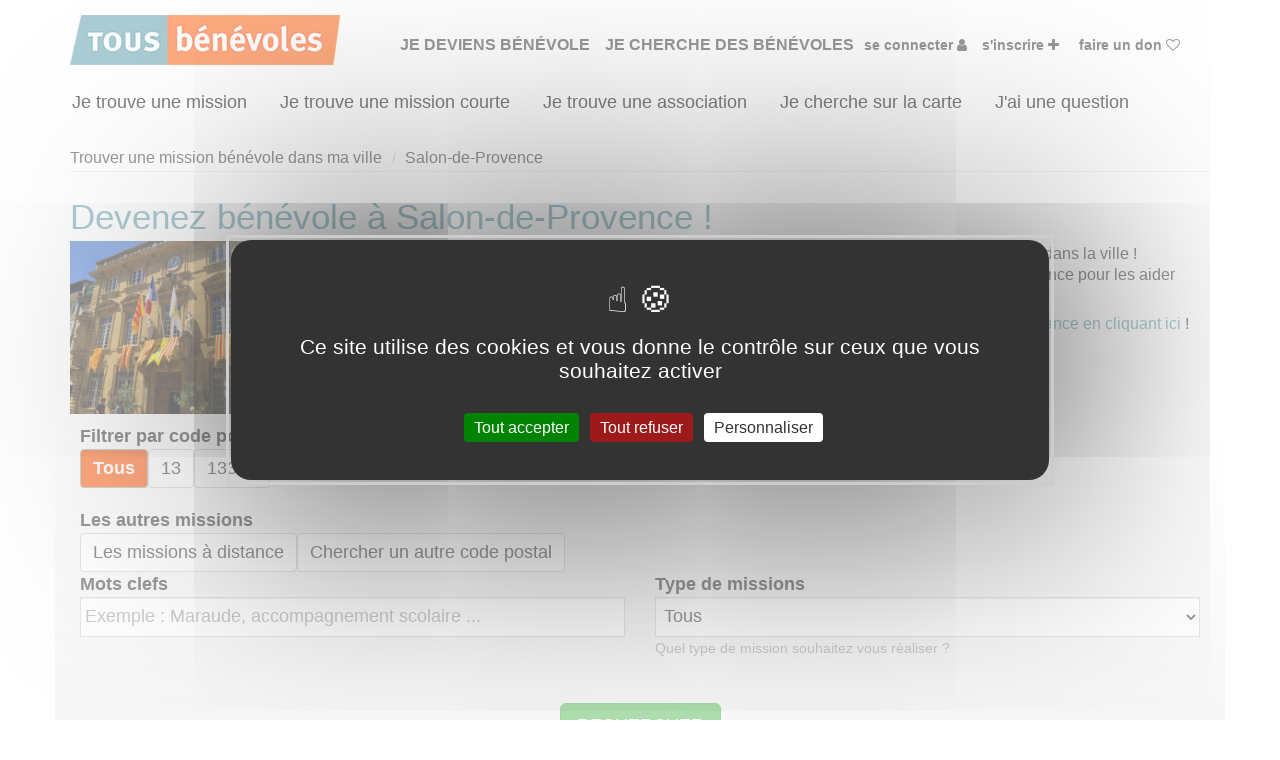

--- FILE ---
content_type: text/html; charset=UTF-8
request_url: https://www.tousbenevoles.org/dans-ma-ville/salon-de-provence/communication
body_size: 9370
content:
<!DOCTYPE html><html lang="fr"><head><title>Devenir bénévole à Salon-de-Provence dans les associations des Bouches-du-Rhône 13300 | Tous Bénévoles</title><meta charset="utf-8"><meta name="viewport" content="width=device-width, initial-scale=1.0, maximum-scale=1.0, user-scalable=no" /> <meta name="robots" content="index,follow" /><meta name="rating" content="General" /><meta name="author" content="WEBKAST 2014" /><meta http-equiv="Pragma" content="no-cache" /><meta http-equiv="Cache-Control" content="no-cache, must-revalidate" /><meta http-equiv="Expires" content="0" /><script type="text/javascript">var ROOT_URL = 'https://www.tousbenevoles.org/';</script><script src="/services/interface/js/jquery-1.7.2.min.js" type="text/javascript"></script><script src="/services/interface/js/bootstrap.min.js"></script><script src="/services/interface/js/autocomplete/chosen/chosen.jquery.options.js"></script><link href="/services/interface/css/bootstrap.min.css" type="text/css" rel="stylesheet"/> <link href="/services/interface/css/style.css" type="text/css" rel="stylesheet"/><link rel="preconnect" href="https://fonts.googleapis.com"><link rel="preconnect" href="https://fonts.gstatic.com" crossorigin><link href="https://fonts.googleapis.com/css2?family=Lato:ital,wght@0,100;0,300;0,400;0,700;0,900;1,100;1,300;1,400;1,700;1,900&family=Signika:wght@300;400;500;600;700&display=swap" rel="stylesheet"><link href="/services/interface/css/normalize.css" type="text/css" rel="stylesheet" defer /><link href="/services/interface/css/animation.css" type="text/css" rel="stylesheet" defer /><link href="/services/interface/css/jquery-ui-1.10.0.custom.css" type="text/css" rel="stylesheet" defer /><link href="/services/interface/css/jquery.fancybox.css" type="text/css" rel="stylesheet" defer /><link href="/assets/fontawesome-470/css/font-awesome.min.css" type="text/css" rel="stylesheet" defer /><link href="/services/interface/js/autocomplete/chosen/chosen.css" type="text/css" rel="stylesheet" defer /><link href="/services/interface/css/jcarousel.css" type="text/css" rel="stylesheet" defer /><link href="/services/interface/js/slick/slick.css" type="text/css" rel="stylesheet" defer /><link rel="icon" href="https://www.tousbenevoles.org/images/design/favicon/favicon.ico" /><link rel="apple-touch-icon" sizes="180x180" href="https://www.tousbenevoles.org/images/design/favicon/apple-touch-icon.png"><link rel="icon" type="image/png" sizes="32x32" href="https://www.tousbenevoles.org/images/design/favicon/favicon-32x32.png"><link rel="icon" type="image/png" sizes="16x16" href="https://www.tousbenevoles.org/images/design/favicon/favicon-16x16.png"><link rel="manifest" href="https://www.tousbenevoles.org/images/design/favicon/site.webmanifest"><meta property="og:image" content="https://www.tousbenevoles.org/images/design/favicon/favicon.png"><link rel="alternate" hreflang="x-default" href="https://www.tousbenevoles.org/" /><script type="text/javascript" src="https://www.tousbenevoles.org/services/interface/js/tarteaucitron_new/tarteaucitron.js"></script><script type="text/javascript" src="https://www.tousbenevoles.org/services/interface/js/tarteaucitron_init_new.js"></script>
<script>(function(w,d,s,l,i){w[l]=w[l]||[];w[l].push({'gtm.start':
new Date().getTime(),event:'gtm.js'});var f=d.getElementsByTagName(s)[0],
j=d.createElement(s),dl=l!='dataLayer'?'&l='+l:'';j.async=true;j.src=
'https://www.googletagmanager.com/gtm.js?id='+i+dl;f.parentNode.insertBefore(j,f);
})(window,document,'script','dataLayer','GTM-MCGBPKBG');</script>
<script> window.dataLayer = window.dataLayer || []; </script>

<base href="https://www.tousbenevoles.org/">

<meta name="description" content="Vous souhaitez faire du bénévolat à Salon-de-Provence ? Trouvez une mission bénévole associative n&#39;importe où à Salon-de-Provence !"/><link rel="canonical" href="https://www.tousbenevoles.org/dans-ma-ville/salon-de-provence"/><link rel="alternate" type="application/rss+xml" title="Devenir bénévole à Salon-de-Provence dans les associations des Bouches-du-Rhône 13300 | Tous Bénévoles" href="https://www.tousbenevoles.org/dans-ma-ville/salon-de-provence" /></head><body id="page_ville"><noscript><iframe src="https://www.googletagmanager.com/ns.html?id=GTM-MCGBPKBG" height="0" width="0" style="display:none;visibility:hidden"></iframe></noscript><div id="tetiere_2020"><div class="navbar navbar-default navbar-top" role="navigation" id="tetiere"><div class="container"><div class="navbar-header"><button type="button" class="navbar-toggle" data-toggle="collapse" data-target=".navbar-collapse"><span class="sr-only">Afficher la navigation</span><span class="icon-bar"></span><span class="icon-bar"></span><span class="icon-bar"></span></button><a class="navbar-brand active" href="https://www.tousbenevoles.org/" title="Tous Bénévoles"><img src="https://www.tousbenevoles.org/images/design/logo-header.jpg" alt="Tous Bénévoles" /></a></div><div class="navbar-collapse collapse"><ul class="nav navbar-nav"><li class=""><a href="https://www.tousbenevoles.org/" title="Bénévoles" style="padding-left:0px !important;padding-right:10px !important;">Je deviens bénévole</a></li><li class=""><a href="https://www.tousbenevoles.org/associations" title="Associations" style="padding-left:0px !important;padding-right:10px !important;">Je cherche des bénévoles</a></li><li style="margin:0px !important;"><a href="https://www.tousbenevoles.org/identification" title="Se connecter" class="small" style="font-size:14px !important;padding-left:0px !important;padding: right 10px !important;">Se connecter <i class="fa fa-user"></i></a></li><li style="margin:0px !important;"><a href="https://www.tousbenevoles.org/inscription" title="Bénévoles, associations, rejoignez-nous !" class="small" style="font-size:14px !important;padding-left:0px !important;padding: right 10px !important;">S'inscrire <i class="fa fa-plus"></i></a></li><li style="padding:0 !important;"><a href="https://www.tousbenevoles.org/formulaire-don" title="Faire un don" class="small" style="font-size:14px !important;padding-left:0px !important;padding: right 10px !important;">Faire un don <i class="fa fa-heart-o pulse"></i></a></li></ul></div></div></div><div class="container" style="padding: 0px 0 20px 0" id="sub_tetiere"><div class="btn-group"><a href="https://www.tousbenevoles.org/trouver-une-mission-benevole" title="Je trouve une mission" class="btn btn-lg btn-sub-menu ">Je trouve une mission</a><a href="https://www.tousbenevoles.org/trouver-une-mission-courte" title="Je trouve une mission courte" class="btn btn-lg btn-sub-menu ">Je trouve une mission courte</a><a href="https://www.tousbenevoles.org/trouver-une-association-benevole" title="Je trouve une association" class="btn btn-lg btn-sub-menu ">Je trouve une association</a><a href="https://www.tousbenevoles.org/recherche-geographique" title="Je cherche sur la carte" class="btn btn-lg btn-sub-menu ">Je cherche sur la carte</a><a href="https://www.tousbenevoles.org/guide-du-benevole" title="J&#39;ai une question" class="btn btn-lg btn-sub-menu ">J&#39;ai une question</a></div></div></div><div class="container main"><script type="application/ld+json">
	{
    "@context": "https://schema.org",
    "@type": "BreadcrumbList",
    "itemListElement": [
        {
            "@type": "ListItem",
            "position": 1,
            "name": "Trouver une mission b\u00e9n\u00e9vole dans ma ville",
            "item": "https://www.tousbenevoles.org/dans-ma-ville"
        },
        {
            "@type": "ListItem",
            "position": 2,
            "name": "Salon-de-Provence",
            "item": "https://www.tousbenevoles.org/dans-ma-ville/salon-de-provence"
        }
    ]
}
</script>
<ol class="breadcrumb hidden-xs"><li><a href="https://www.tousbenevoles.org/dans-ma-ville">Trouver une mission bénévole dans ma ville</a></li><li><a href="https://www.tousbenevoles.org/dans-ma-ville/salon-de-provence">Salon-de-Provence</a></li></ol>
<div class="row col-lg-12"><h1>Devenez bénévole à Salon-de-Provence !</h1><img data-src="https://www.tousbenevoles.org/images/page_ville/1669387081.jpg" src="https://www.tousbenevoles.org/images/page_ville/1669387081.jpg" style="max-width: 250px;padding-right:20px;" class="pull-left lazyload" /><h2><span style="font-size: 12pt;">Vous souhaitez faire du b&eacute;n&eacute;volat &agrave; Salon-de-Provence ? Trouvez une mission b&eacute;n&eacute;vole n'importe o&ugrave; dans la ville !</span></h2>
<h3><span style="font-size: 12pt;">De nombreuses associations et organismes humanitaires (dont ONG) vous attendent &agrave; Salon-de-Provence pour les aider dans leurs missions b&eacute;n&eacute;voles !</span></h3>
<p style="text-align: left;"></p>
<p>Vous ne trouvez pas votre bonheur ? Pensez &agrave; consulter <a href="https://www.tousbenevoles.org/trouver-une-mission-benevole?id_public=&amp;age_minimum=&amp;is_groupe=&amp;cps=&amp;cp=&amp;id_action_type=&amp;q=&amp;e_benevolat_1=1&amp;e_benevolat_0=0">les 500 missions b&eacute;n&eacute;voles r&eacute;alisables &agrave; distance en cliquant ici</a> !</p>
<p style="text-align: left;">Vous souhaitez chercher une mission b&eacute;n&eacute;vole ailleurs qu'&agrave; Salon-de-Provence ? <a href="https://www.tousbenevoles.org/trouver-une-mission-benevole">Cliquez ici !</a></p></div><div class="row"><form action="https://www.tousbenevoles.org/dans-ma-ville/salon-de-provence" method="GET" class="form-horizontal col-md-12 gradient moteur moteur_page" id="search_actions"><input type="hidden" class="pagin" name="" value="" /><input type="hidden" id="return_url" value="https://www.tousbenevoles.org/dans-ma-ville/salon-de-provence"/><div class="form-group"><div class="col-xs-12"><label class="control-label">Filtrer par code postal</label><br /><div style="margin-bottom:20px;"><a href="https://www.tousbenevoles.org/dans-ma-ville/salon-de-provence" class="btn btn-md btn-default fs-18 active">Tous</a><a href="https://www.tousbenevoles.org/dans-ma-ville/salon-de-provence?zip_ville=13" class="btn btn-md btn-default fs-18 ">13</a><a href="https://www.tousbenevoles.org/dans-ma-ville/salon-de-provence?zip_ville=13300" class="btn btn-md btn-default fs-18 ">13300</a></div></div></div><div class="form-group"><div class="col-xs-12"><label class="control-label">Les autres missions</label><br /><a href="https://www.tousbenevoles.org/trouver-une-mission-benevole?&e_benevolat_1=1&e_benevolat_0=0" class="btn btn-md btn-default fs-18">Les missions à distance</a><a href="https://www.tousbenevoles.org/trouver-une-mission-benevole" class="btn btn-md btn-default fs-18">Chercher un autre code postal</a></div></div><div style="display:none"><input type="checkbox" name="is_day" id="is_day" value="1"   /><input type="checkbox" name="is_night" id="is_night" value="1"   /><input type="checkbox" name="is_weekend" id="is_weekend" value="1"   /><input type="checkbox" name="vacance" id="vacance" value="1"   /><input type="checkbox" name="acces" id="acces" value="1"   /><input type="checkbox" name="is_at_home" id="is_at_home" value="1"   /><input type="checkbox" name="is_hors_chez_vous" id="is_hors_chez_vous" value="1"  /><input type="text" name="id_public" id="id_public" value="" /><input type="text" name="age_minimum" id="age_minimum" value="" /><input type="text" name="is_groupe" id="is_groupe" value="" /></div><div class="form-group"><div class="col-sm-6 col-xs-12"><label class="control-label">Mots clefs</label><input type="text" value="" name="q" placeholder="Exemple : Maraude, accompagnement scolaire ..." class="form-control"></div><div class="col-sm-6 col-xs-12"><label class="control-label">Type de missions</label><select name="id_action_type" class="form-control"><option value="">Tous</option><option value="6" >Accompagnement scolaire</option><option value="2" >Accompagnement social, Maraude</option><option value="3" >Accueil, Information</option><option value="29" >Aide à l'insertion, Parrainages</option><option value="1" >Aide au déplacement</option><option value="5" >Alphabétisation, Français Langue Étrangère</option><option value="8" >Animation culturelle</option><option value="9" >Animation sportive</option><option value="32" >BTP, Logistique, Sécurité, Transport</option><option value="16" >Collecte (argent, aliments...)</option><option value="25" >Communication, Graphisme</option><option value="13" >Conseil, Défense des droits</option><option value="26" >Développement, Fonds, Partenariats</option><option value="17" >Distribution (aliments, vêtements…)</option><option value="27" >Documentation, Traduction</option><option value="4" >Ecoute</option><option value="14" >Ecrivain public, Aide aux démarches administratives</option><option value="7" >Enseignement, Formation</option><option value="15" >Environnement, Animaux, Chantiers</option><option value="22" >Gestion administrative, Secrétariat</option><option value="21" >Gestion financière et comptable</option><option value="24" >Informatique, Web</option><option value="31" >Opération de sensibilisation</option><option value="33" >Organisation, Gestion de projets</option><option value="20" >Responsable associatif, Coordinateur d'équipe</option><option value="34" >Ressources Humaines</option><option value="10" >Secourisme, Santé, Soins</option><option value="35" >Séjours de vacances</option><option value="19" >Travaux manuels, Bricolage</option><option value="18" >Vente, Commerce équitable</option><option value="12" >Visite à domicile</option><option value="11" >Visites en établissement</option></select><span class="text-muted small">Quel type de mission souhaitez vous réaliser ?</span></div></div><br clear="all" /><input type="hidden" name="e_benevolat_0" id="e_benevolat_0" value="1" /><br clear="all" /><div class="col-xs-12 centered"><button class="btn btn-lg btn-success" type="submit" title="Trouvez votre mission bénévole !">RECHERCHER</button><a class="btn btn-md btn-link visible-xs" href="Javascript:void($('#form_actions_filters').slideToggle())" title="Afficher les filtres">Afficher/Masquer les filtres</a></div><p class="text-center">Moins vous renseignerez de champs et plus vous aurez de résultats ! </p></form></div><div class="col-xs-12 col-sm-2 outer-top-xss small" id="form_actions_filters"><div class="hidden-xs"><span class="h3" style="font-size: 20px !important">AFFINER</span><br /><br /></div><span class="h4">Quand</span><br /><br /><input type="checkbox" id="is_day_f" value="1" data-name="is_day" /><label for="is_day_f" style="font-weight: normal !important">&nbsp;Journée</label><br clear="all"/><input type="checkbox" id="is_night_f" data-name="is_night" value="1" /><label for="is_night_f" style="font-weight: normal !important">&nbsp;Soir</label><br clear="all"/><input type="checkbox" id="is_weekend_f" data-name="is_weekend" value="1" /><label for="is_weekend_f" style="font-weight: normal !important">&nbsp;Week-end</label><br clear="all"/><input type="checkbox" id="vacance_f" data-name="vacance" value="1" /><label for="vacance_f" style="font-weight: normal !important">&nbsp;Vacances scolaires</label><br clear="all"/><hr /><span class="h4">Mobilité</span><br /><br /><input type="checkbox" id="acces_f" data-name="acces" value="1" /><label for="acces_f" style="font-weight: normal !important">&nbsp;Mobilité réduite</label><br clear="all"/><input type="checkbox" id="is_at_home_f" data-name="is_at_home" value="1" /><label for="is_at_home_f" style="font-weight: normal !important">&nbsp;Réalisable à domicile</label><br clear="all"/><hr /><span class="h4">Pour les jeunes bénévoles</span><br /><br /><select data-name="age_minimum" class="form-control"><option value="">Toutes les missions</option><option value="8" >de minimum 8 ans</option><option value="9" >de minimum 9 ans</option><option value="10" >de minimum 10 ans</option><option value="11" >de minimum 11 ans</option><option value="12" >de minimum 12 ans</option><option value="13" >de minimum 13 ans</option><option value="14" >de minimum 14 ans</option><option value="15" >de minimum 15 ans</option><option value="16" >de minimum 16 ans</option><option value="17" >de minimum 17 ans</option><option value="18" >de minimum 18 ans</option><option value="19" >de minimum 19 ans</option><option value="20" >de minimum 20 ans</option><option value="21" >de minimum 21 ans</option><option value="22" >de minimum 22 ans</option><option value="23" >de minimum 23 ans</option><option value="24" >de minimum 24 ans</option></select><br clear="all"/><hr /><span class="h4">Pour aider qui</span><br /><br /><select data-name="id_public" class="form-control"><option value="">Tous publics</option><option value="3"  >Adultes<option value="11"  >Consommateurs<option value="12"  >Détenus<option value="1"  >Enfants<option value="7"  >Femmes<option value="8"  >Immigrés, Réfugiés<option value="5"  >Intergénérationnel, familles<option value="2"  >Jeunes/Ados<option value="9"  >Malades<option value="4"  >Personnes âgées<option value="10"  >Personnes en difficulté<option value="6"  >Personnes handicapées<option value="13"  >Sans (fonctionnement de l'association)</select><br clear="all"/><hr /><span class="h4">Réalisable en groupe</span><br /><br /><select data-name="is_groupe" class="form-control"><option value="">Tous</option><option value="1" >Oui</option><option value="0" >Non</option></select></div><div class="col-xs-12 col-sm-10" id="resultats"><br /><div class="form-group"><div class="col-sm-12 col-xs-12"><a href="Javascript:void(0)" data-id="1" style="background: #5c9aa9; color: #fff;text-transform: uppercase;margin-bottom:4px; " class="btn btn-xs loadFormActions">Culture</a> &nbsp;<a href="Javascript:void(0)" data-id="2" style="background: #7d305a; color: #fff;text-transform: uppercase;margin-bottom:4px; " class="btn btn-xs loadFormActions">Défense des droits</a> &nbsp;<a href="Javascript:void(0)" data-id="3" style="background: #d06f98; color: #fff;text-transform: uppercase;margin-bottom:4px; " class="btn btn-xs loadFormActions">Éducation & Formation</a> &nbsp;<a href="Javascript:void(0)" data-id="7" style="background: #a8be2f; color: #fff;text-transform: uppercase;margin-bottom:4px; " class="btn btn-xs loadFormActions">Environnement</a> &nbsp;<a href="Javascript:void(0)" data-id="4" style="background: #fa7e43; color: #fff;text-transform: uppercase;margin-bottom:4px; " class="btn btn-xs loadFormActions">Exclusion & Pauvreté</a> &nbsp;<a href="Javascript:void(0)" data-id="5" style="background: #d82f2f; color: #fff;text-transform: uppercase;margin-bottom:4px; " class="btn btn-xs loadFormActions">Santé</a> &nbsp;<a href="Javascript:void(0)" data-id="6" style="background: #555555; color: #fff;text-transform: uppercase;margin-bottom:4px; " class="btn btn-xs loadFormActions">Sport</a> &nbsp;<br /><a href="Javascript:void(0)" class="small" id="text_nombre_causes" style="display:none">X Supprimer le filtre Cause</a></div></div><br /><div class="col-lg-12"><h2><b>24</b> missions bénévoles correspondent à votre recherche</h2></div><div class="br clearfix"></div><div class="col-sm-6 col-md-6 col-xs-12 view_actions"><div class="block-courtes" onclick="Javascript:void(window.location.href='https://www.tousbenevoles.org/trouver-une-mission-benevole/accueil-information/13/salon-de-provence/accueil-des-adherents-pret-et-envoi-de-livres-audio-pour-une-association-de-bibliotheque-sonore-80443')" title="Voir la mission Accueil des adhérents, prêt et envoi de livres-audio pour une association de bibliothèque sonore" data-gtm="80443|Accueil des adhérents, prêt et envoi de livres-audio pour une association de bibliothèque sonore|13300|Accueil, Information|Bibliothèque Sonore de Salon de Provence|permanent|Lundi et/ou jeudi de 14h30 à 16h30"><span class="ribbon pull-right" style="background: #5c9aa9">Culture</span><br clear="all" /><div style="background: #fff; width: 100%;min-height:170px; position: relative;"><center><img data-src="https://www.tousbenevoles.org/images/design/icon_cause/1.png" src="https://www.tousbenevoles.org/images/design/icon_cause/1.png" alt="Icon de Culture" class="centered lazyload" style="max-height: 150px;"/></center></div><br clear="all" /><a href="https://www.tousbenevoles.org/trouver-une-mission-benevole/accueil-information/13/salon-de-provence/accueil-des-adherents-pret-et-envoi-de-livres-audio-pour-une-association-de-bibliotheque-sonore-80443" title="Accueil des adhérents, prêt et envoi de livres-audio pour une association de bibliothèque sonore" class="h1" data-gtm="80443|Accueil des adhérents, prêt et envoi de livres-audio pour une association de bibliothèque sonore|13300|Accueil, Information|Bibliothèque Sonore de Salon de Provence|permanent|Lundi et/ou jeudi de 14h30 à 16h30">Accueil des adhérents, prêt et envoi de livres-audio pour une association de bibliothèque sonore</a><div class="filtres"><b>Lieu : </b>SALON DE PROVENCE (13300)<br /><b>Type : </b> Accueil, Information<br /><b>Association : </b> Bibliothèque Sonore de Salon de Provence<br /><b>Date : </b>Tout le temps<br /><b>Disponibilité demandée : </b> Lundi et/ou jeudi de 14h30 à 16h30<br /></div></div></div>
<div class="col-sm-6 col-md-6 col-xs-12 view_actions"><div class="block-courtes" onclick="Javascript:void(window.location.href='https://www.tousbenevoles.org/trouver-une-mission-benevole/communication-graphisme/13/salon-de-provence/charge-de-communication-pour-la-bibliotheque-sonore-de-salon-80933')" title="Voir la mission Chargé de communication  pour la Bibliothèque Sonore de Salon" data-gtm="80933|Chargé de communication  pour la Bibliothèque Sonore de Salon|13300|Communication, Graphisme|Bibliothèque Sonore de Salon de Provence|permanent|Disponibilité en fonction de la mission et des rendez-vous obtenus par le bénévole. Une à deux heures par semaine pourraient suffire."><span class="ribbon pull-right" style="background: #5c9aa9">Culture</span><br clear="all" /><div style="background: #fff; width: 100%;min-height:170px; position: relative;"><center><img data-src="https://www.tousbenevoles.org/images/action/1768920866.png" src="https://www.tousbenevoles.org/images/action/1768920866.png" alt="" class="radius vertical_center lazyload" style="max-height: 150px;" /></center></div><br clear="all" /><a href="https://www.tousbenevoles.org/trouver-une-mission-benevole/communication-graphisme/13/salon-de-provence/charge-de-communication-pour-la-bibliotheque-sonore-de-salon-80933" title="Chargé de communication  pour la Bibliothèque Sonore de Salon" class="h1" data-gtm="80933|Chargé de communication  pour la Bibliothèque Sonore de Salon|13300|Communication, Graphisme|Bibliothèque Sonore de Salon de Provence|permanent|Disponibilité en fonction de la mission et des rendez-vous obtenus par le bénévole. Une à deux heures par semaine pourraient suffire.">Chargé de communication  pour la Bibliothèque Sonore de Salon</a><div class="filtres"><b>Lieu : </b>SALON DE PROVENCE (13300)<br /><b>Type : </b> Communication, Graphisme<br /><b>Association : </b> Bibliothèque Sonore de Salon de Provence<br /><b>Date : </b>Tout le temps<br /><b>Disponibilité demandée : </b> Disponibilité en fonction de la mission et des rendez-vous obtenus par le bénévole. Une à deux heures par semaine pourraient suffire.<br /></div></div></div>
<div class="col-sm-6 col-md-6 col-xs-12 view_actions"><div class="block-courtes" onclick="Javascript:void(window.location.href='https://www.tousbenevoles.org/trouver-une-mission-benevole/gestion-financiere-et-comptable/13/bouches-du-rhone/equipier-national-administratif-et-financier-pour-le-telethon-region-paca-et-occitanie-80862')" title="Voir la mission Equipier national administratif et financier pour le Téléthon région PACA et OCCITANIE" data-gtm="80862|Equipier national administratif et financier pour le Téléthon région PACA et OCCITANIE|13000|Gestion financière et comptable|Association Française contre les Myopathies - Siège|permanent|De 3 à 6 h par semaine selon la période"><span class="ribbon pull-right" style="background: #d82f2f">Santé</span><br clear="all" /><div style="background: #fff; width: 100%;min-height:170px; position: relative;"><center><iframe class="img-responsive vertical_center lazyload" width="350" height="100" src="https://www.youtube.com/embed/F3c9qyaeiKg" title="YouTube video player" frameborder="0" allow="accelerometer; autoplay; clipboard-write; encrypted-media; gyroscope; picture-in-picture" allowfullscreen></iframe></center></div><br clear="all" /><a href="https://www.tousbenevoles.org/trouver-une-mission-benevole/gestion-financiere-et-comptable/13/bouches-du-rhone/equipier-national-administratif-et-financier-pour-le-telethon-region-paca-et-occitanie-80862" title="Equipier national administratif et financier pour le Téléthon région PACA et OCCITANIE" class="h1" data-gtm="80862|Equipier national administratif et financier pour le Téléthon région PACA et OCCITANIE|13000|Gestion financière et comptable|Association Française contre les Myopathies - Siège|permanent|De 3 à 6 h par semaine selon la période">Equipier national administratif et financier pour le Téléthon région PACA et OCCITANIE</a><div class="filtres"><b>Lieu : </b>BOUCHES-DU-RHONE (13)<br /><b>Type : </b> Gestion financière et comptable<br /><b>Association : </b> Association Française contre les Myopathies - Siège<br /><b>Date : </b>Tout le temps<br /><b>Disponibilité demandée : </b> De 3 à 6 h par semaine selon la période<br /></div></div></div>
<div class="col-sm-6 col-md-6 col-xs-12 view_actions"><div class="block-courtes" onclick="Javascript:void(window.location.href='https://www.tousbenevoles.org/trouver-une-mission-benevole/collecte-argent-aliments/13/bouches-du-rhone/participe-a-la-collecte-des-restos-du-coeur-2026-le-6-7-et-ou-8-mars-80655')" title="Voir la mission Participe à la Collecte des Restos du coeur 2026 - le 6, 7 et/ou 8 mars" data-gtm="80655|Participe à la Collecte des Restos du coeur 2026 - le 6, 7 et/ou 8 mars|13000|Collecte (argent, aliments...)|Les Restaurants du Cœur - National - Restos du Coeur / Relais du Coeur|flexible|Quelques heures ou le temps d&#39;une journée ou plus !"><span class="ribbon pull-right" style="background: #fa7e43">Exclusion & Pauvreté</span><br clear="all" /><div style="background: #fff; width: 100%;min-height:170px; position: relative;"><center><iframe class="img-responsive vertical_center lazyload" width="350" height="100" src="https://www.youtube.com/embed/hHnZg9DWJUY?si=btgIbb0b9OwdKaZA" title="YouTube video player" frameborder="0" allow="accelerometer; autoplay; clipboard-write; encrypted-media; gyroscope; picture-in-picture; web-share" referrerpolicy="strict-origin-when-cross-origin" allowfullscreen></iframe></center></div><br clear="all" /><a href="https://www.tousbenevoles.org/trouver-une-mission-benevole/collecte-argent-aliments/13/bouches-du-rhone/participe-a-la-collecte-des-restos-du-coeur-2026-le-6-7-et-ou-8-mars-80655" title="Participe à la Collecte des Restos du coeur 2026 - le 6, 7 et/ou 8 mars" class="h1" data-gtm="80655|Participe à la Collecte des Restos du coeur 2026 - le 6, 7 et/ou 8 mars|13000|Collecte (argent, aliments...)|Les Restaurants du Cœur - National - Restos du Coeur / Relais du Coeur|flexible|Quelques heures ou le temps d&#39;une journée ou plus !">Participe à la Collecte des Restos du coeur 2026 - le 6, 7 et/ou 8 mars</a><div class="filtres"><b>Lieu : </b>BOUCHES-DU-RHONE (13)<br /><b>Type : </b> Collecte (argent, aliments...)<br /><b>Association : </b> Les Restaurants du Cœur - National - Restos du Coeur / Relais du Coeur<br /><b>Date : </b>du 06/03/2026 au 08/03/2026<br /><b>Disponibilité demandée : </b> Quelques heures ou le temps d&#39;une journée ou plus !<br /></div></div></div>
<div class="col-sm-6 col-md-6 col-xs-12 view_actions"><div class="block-courtes" onclick="Javascript:void(window.location.href='https://www.tousbenevoles.org/trouver-une-mission-benevole/gestion-financiere-et-comptable/13/bouches-du-rhone/responsable-pole-administratif-et-financier-61884')" title="Voir la mission Responsable Pôle Administratif et Financier" data-gtm="61884|Responsable Pôle Administratif et Financier|13000|Gestion financière et comptable|AFM - Coordination Téléthon - Bouches-du-Rhône (E)|permanent|Deux demi-journées par semaine"><span class="ribbon pull-right" style="background: #d82f2f">Santé</span><br clear="all" /><div style="background: #fff; width: 100%;min-height:170px; position: relative;"><center><iframe class="img-responsive vertical_center lazyload" width="350" height="100" src="https://www.youtube.com/embed/QqXGzcWGREw" frameborder="0" allow="accelerometer; autoplay; encrypted-media; gyroscope; picture-in-picture" allowfullscreen></iframe></center></div><br clear="all" /><a href="https://www.tousbenevoles.org/trouver-une-mission-benevole/gestion-financiere-et-comptable/13/bouches-du-rhone/responsable-pole-administratif-et-financier-61884" title="Responsable Pôle Administratif et Financier" class="h1" data-gtm="61884|Responsable Pôle Administratif et Financier|13000|Gestion financière et comptable|AFM - Coordination Téléthon - Bouches-du-Rhône (E)|permanent|Deux demi-journées par semaine">Responsable Pôle Administratif et Financier</a><div class="filtres"><b>Lieu : </b>BOUCHES-DU-RHONE (13)<br /><b>Type : </b> Gestion financière et comptable<br /><b>Association : </b> AFM - Coordination Téléthon - Bouches-du-Rhône (E)<br /><b>Date : </b>Tout le temps<br /><b>Disponibilité demandée : </b> Deux demi-journées par semaine<br /></div></div></div>
<div class="col-sm-6 col-md-6 col-xs-12 view_actions"><div class="block-courtes" onclick="Javascript:void(window.location.href='https://www.tousbenevoles.org/trouver-une-mission-benevole/developpement-fonds-partenariats/13/bouches-du-rhone/equipier-departemental-de-mobilisation-des-scolaires-pour-l-equipe-telethon-d-aix-en-provence-76956')" title="Voir la mission Equipier départemental de mobilisation des scolaires - pour l'équipe Téléthon d'Aix en Provence" data-gtm="76956|Equipier départemental de mobilisation des scolaires - pour l'équipe Téléthon d'Aix en Provence|13000|Développement, Fonds, Partenariats|AFM - Coordination Téléthon - Bouches-du-Rhône (D)|permanent|Le temps consacré à votre mission s’adapte à votre disponibilité, mais la sollicitation est plus importante de Septembre à Janvier"><span class="ribbon pull-right" style="background: #d82f2f">Santé</span><br clear="all" /><div style="background: #fff; width: 100%;min-height:170px; position: relative;"><center><iframe class="img-responsive vertical_center lazyload" width="854" height="480" src="https://www.youtube.com/embed/QqXGzcWGREw" frameborder="0" allow="accelerometer; autoplay; encrypted-media; gyroscope; picture-in-picture" allowfullscreen></iframe></center></div><br clear="all" /><a href="https://www.tousbenevoles.org/trouver-une-mission-benevole/developpement-fonds-partenariats/13/bouches-du-rhone/equipier-departemental-de-mobilisation-des-scolaires-pour-l-equipe-telethon-d-aix-en-provence-76956" title="Equipier départemental de mobilisation des scolaires - pour l'équipe Téléthon d'Aix en Provence" class="h1" data-gtm="76956|Equipier départemental de mobilisation des scolaires - pour l'équipe Téléthon d'Aix en Provence|13000|Développement, Fonds, Partenariats|AFM - Coordination Téléthon - Bouches-du-Rhône (D)|permanent|Le temps consacré à votre mission s’adapte à votre disponibilité, mais la sollicitation est plus importante de Septembre à Janvier">Equipier départemental de mobilisation des scolaires - pour l'équipe Téléthon d'Aix en Provence</a><div class="filtres"><b>Lieu : </b>BOUCHES-DU-RHONE (13)<br /><b>Type : </b> Développement, Fonds, Partenariats<br /><b>Association : </b> AFM - Coordination Téléthon - Bouches-du-Rhône (D)<br /><b>Date : </b>Tout le temps<br /><b>Disponibilité demandée : </b> Le temps consacré à votre mission s’adapte à votre disponibilité, mais la sollicitation est plus importante de Septembre à Janvier<br /></div></div></div>
<div class="col-sm-6 col-md-6 col-xs-12 view_actions"><div class="block-courtes" onclick="Javascript:void(window.location.href='https://www.tousbenevoles.org/trouver-une-mission-benevole/responsable-associatif-coordinateur-d-equipe/13/bouches-du-rhone/responsable-departemental-d-rsquo-equipe-benevole-secteur-arles-orgon-d-une-asso-d-aide-aux-malades-79508')" title="Voir la mission Responsable départemental d’équipe bénévole secteur ARLES ORGON d'une asso d'aide aux malades" data-gtm="79508|Responsable départemental d’équipe bénévole secteur ARLES ORGON d'une asso d'aide aux malades|13000|Responsable associatif, Coordinateur d'équipe|AFM - Coordination Téléthon - Bouches-du-Rhône (A)|permanent|Quelques heures par semaine, avec une activité plus importante d&#39;octobre à février et en fonction de vos disponibilités. "><span class="ribbon pull-right" style="background: #d82f2f">Santé</span><br clear="all" /><div style="background: #fff; width: 100%;min-height:170px; position: relative;"><center><iframe class="img-responsive vertical_center lazyload" width="350" height="100" src="https://www.youtube.com/embed/QqXGzcWGREw" frameborder="0" allow="accelerometer; autoplay; encrypted-media; gyroscope; picture-in-picture" allowfullscreen></iframe></center></div><br clear="all" /><a href="https://www.tousbenevoles.org/trouver-une-mission-benevole/responsable-associatif-coordinateur-d-equipe/13/bouches-du-rhone/responsable-departemental-d-rsquo-equipe-benevole-secteur-arles-orgon-d-une-asso-d-aide-aux-malades-79508" title="Responsable départemental d’équipe bénévole secteur ARLES ORGON d'une asso d'aide aux malades" class="h1" data-gtm="79508|Responsable départemental d’équipe bénévole secteur ARLES ORGON d'une asso d'aide aux malades|13000|Responsable associatif, Coordinateur d'équipe|AFM - Coordination Téléthon - Bouches-du-Rhône (A)|permanent|Quelques heures par semaine, avec une activité plus importante d&#39;octobre à février et en fonction de vos disponibilités. ">Responsable départemental d’équipe bénévole secteur ARLES ORGON d'une asso d'aide aux malades</a><div class="filtres"><b>Lieu : </b>BOUCHES-DU-RHONE (13)<br /><b>Type : </b> Responsable associatif, Coordinateur d'équipe<br /><b>Association : </b> AFM - Coordination Téléthon - Bouches-du-Rhône (A)<br /><b>Date : </b>Tout le temps<br /><b>Disponibilité demandée : </b> Quelques heures par semaine, avec une activité plus importante d&#39;octobre à février et en fonction de vos disponibilités. <br /></div></div></div>
<div class="col-sm-6 col-md-6 col-xs-12 view_actions"><div class="block-courtes" onclick="Javascript:void(window.location.href='https://www.tousbenevoles.org/trouver-une-mission-benevole/communication-graphisme/13/salon-de-provence/animation-des-reseaux-sociaux-d-un-centre-social-et-culturel-79737')" title="Voir la mission Animation des réseaux sociaux d'un centre social et culturel" data-gtm="79737|Animation des réseaux sociaux d'un centre social et culturel|13300|Communication, Graphisme|Centre Social et Culturel Mosaïque|permanent|1 à 3h par semaine"><span class="ribbon pull-right" style="background: #fa7e43">Exclusion & Pauvreté</span><br clear="all" /><div style="background: #fff; width: 100%;min-height:170px; position: relative;"><center><img data-src="https://www.tousbenevoles.org/images/action/1761747835.png" src="https://www.tousbenevoles.org/images/action/1761747835.png" alt="" class="radius vertical_center lazyload" style="max-height: 150px;" /></center></div><br clear="all" /><a href="https://www.tousbenevoles.org/trouver-une-mission-benevole/communication-graphisme/13/salon-de-provence/animation-des-reseaux-sociaux-d-un-centre-social-et-culturel-79737" title="Animation des réseaux sociaux d'un centre social et culturel" class="h1" data-gtm="79737|Animation des réseaux sociaux d'un centre social et culturel|13300|Communication, Graphisme|Centre Social et Culturel Mosaïque|permanent|1 à 3h par semaine">Animation des réseaux sociaux d'un centre social et culturel</a><div class="filtres"><b>Lieu : </b>SALON DE PROVENCE (13300)<br /><b>Type : </b> Communication, Graphisme<br /><b>Association : </b> Centre Social et Culturel Mosaïque<br /><b>Date : </b>Tout le temps<br /><b>Disponibilité demandée : </b> 1 à 3h par semaine<br /></div></div></div>
<div class="col-sm-6 col-md-6 col-xs-12 view_actions"><div class="block-courtes" onclick="Javascript:void(window.location.href='https://www.tousbenevoles.org/trouver-une-mission-benevole/accompagnement-scolaire/13/salon-de-provence/accompagnement-a-la-scolarite-college-lycee-79733')" title="Voir la mission Accompagnement à la scolarité collège/lycée" data-gtm="79733|Accompagnement à la scolarité collège/lycée|13300|Accompagnement scolaire|Centre Social et Culturel Mosaïque|non permanent|1h45 par semaine"><span class="ribbon pull-right" style="background: #d06f98">Éducation & Formation</span><br clear="all" /><div style="background: #fff; width: 100%;min-height:170px; position: relative;"><center><img data-src="https://www.tousbenevoles.org/images/action/1761747963.png" src="https://www.tousbenevoles.org/images/action/1761747963.png" alt="" class="radius vertical_center lazyload" style="max-height: 150px;" /></center></div><br clear="all" /><a href="https://www.tousbenevoles.org/trouver-une-mission-benevole/accompagnement-scolaire/13/salon-de-provence/accompagnement-a-la-scolarite-college-lycee-79733" title="Accompagnement à la scolarité collège/lycée" class="h1" data-gtm="79733|Accompagnement à la scolarité collège/lycée|13300|Accompagnement scolaire|Centre Social et Culturel Mosaïque|non permanent|1h45 par semaine">Accompagnement à la scolarité collège/lycée</a><div class="filtres"><b>Lieu : </b>SALON DE PROVENCE (13300)<br /><b>Type : </b> Accompagnement scolaire<br /><b>Association : </b> Centre Social et Culturel Mosaïque<br /><b>Date : </b>du 13/01/2026 au 03/07/2026<br /><b>Disponibilité demandée : </b> 1h45 par semaine<br /></div></div></div>
<div class="col-sm-6 col-md-6 col-xs-12 view_actions"><div class="block-courtes" onclick="Javascript:void(window.location.href='https://www.tousbenevoles.org/trouver-une-mission-benevole/accompagnement-scolaire/13/salon-de-provence/accompagnement-a-la-scolarite-elementaire-79732')" title="Voir la mission Accompagnement à la scolarité élémentaire" data-gtm="79732|Accompagnement à la scolarité élémentaire|13300|Accompagnement scolaire|Centre Social et Culturel Mosaïque|non permanent|1h à 1h30 par semaine soit une séance complète."><span class="ribbon pull-right" style="background: #d06f98">Éducation & Formation</span><br clear="all" /><div style="background: #fff; width: 100%;min-height:170px; position: relative;"><center><img data-src="https://www.tousbenevoles.org/images/action/1761748018.png" src="https://www.tousbenevoles.org/images/action/1761748018.png" alt="" class="radius vertical_center lazyload" style="max-height: 150px;" /></center></div><br clear="all" /><a href="https://www.tousbenevoles.org/trouver-une-mission-benevole/accompagnement-scolaire/13/salon-de-provence/accompagnement-a-la-scolarite-elementaire-79732" title="Accompagnement à la scolarité élémentaire" class="h1" data-gtm="79732|Accompagnement à la scolarité élémentaire|13300|Accompagnement scolaire|Centre Social et Culturel Mosaïque|non permanent|1h à 1h30 par semaine soit une séance complète.">Accompagnement à la scolarité élémentaire</a><div class="filtres"><b>Lieu : </b>SALON DE PROVENCE (13300)<br /><b>Type : </b> Accompagnement scolaire<br /><b>Association : </b> Centre Social et Culturel Mosaïque<br /><b>Date : </b>du 13/01/2026 au 03/07/2026<br /><b>Disponibilité demandée : </b> 1h à 1h30 par semaine soit une séance complète.<br /></div></div></div>
<div class="col-sm-6 col-md-6 col-xs-12 view_actions"><div class="block-courtes" onclick="Javascript:void(window.location.href='https://www.tousbenevoles.org/trouver-une-mission-benevole/communication-graphisme/13/salon-de-provence/renforcez-la-communication-d-un-centre-social-et-aidez-a-la-mise-a-jour-de-son-identite-visuelle-79734')" title="Voir la mission Renforcez la communication d'un centre social et aidez à la mise à jour de son identité visuelle !" data-gtm="79734|Renforcez la communication d'un centre social et aidez à la mise à jour de son identité visuelle !|13300|Communication, Graphisme|Centre Social et Culturel Mosaïque|non permanent|1 à 2h par semaine."><span class="ribbon pull-right" style="background: #fa7e43">Exclusion & Pauvreté</span><br clear="all" /><div style="background: #fff; width: 100%;min-height:170px; position: relative;"><center><img data-src="https://www.tousbenevoles.org/images/action/1761747616.png" src="https://www.tousbenevoles.org/images/action/1761747616.png" alt="" class="radius vertical_center lazyload" style="max-height: 150px;" /></center></div><br clear="all" /><a href="https://www.tousbenevoles.org/trouver-une-mission-benevole/communication-graphisme/13/salon-de-provence/renforcez-la-communication-d-un-centre-social-et-aidez-a-la-mise-a-jour-de-son-identite-visuelle-79734" title="Renforcez la communication d'un centre social et aidez à la mise à jour de son identité visuelle !" class="h1" data-gtm="79734|Renforcez la communication d'un centre social et aidez à la mise à jour de son identité visuelle !|13300|Communication, Graphisme|Centre Social et Culturel Mosaïque|non permanent|1 à 2h par semaine.">Renforcez la communication d'un centre social et aidez à la mise à jour de son identité visuelle !</a><div class="filtres"><b>Lieu : </b>SALON DE PROVENCE (13300)<br /><b>Type : </b> Communication, Graphisme<br /><b>Association : </b> Centre Social et Culturel Mosaïque<br /><b>Date : </b>du 13/01/2026 au 26/04/2026<br /><b>Disponibilité demandée : </b> 1 à 2h par semaine.<br /></div></div></div>
<div class="col-sm-6 col-md-6 col-xs-12 view_actions"><div class="block-courtes" onclick="Javascript:void(window.location.href='https://www.tousbenevoles.org/trouver-une-mission-benevole/developpement-fonds-partenariats/13/bouches-du-rhone/charge-de-projets-pour-une-association-au-service-de-la-lutte-contre-la-faim-dans-le-monde-80809')" title="Voir la mission Chargé de projets pour une association au service de la lutte contre la faim dans le monde" data-gtm="80809|Chargé de projets pour une association au service de la lutte contre la faim dans le monde|13000|Développement, Fonds, Partenariats|Action contre la faim - Délégation des Bouches-du-Rhône|permanent|Quelques heures par mois"><span class="ribbon pull-right" style="background: #fa7e43">Exclusion & Pauvreté</span><br clear="all" /><div style="background: #fff; width: 100%;min-height:170px; position: relative;"><center><img data-src="https://www.tousbenevoles.org/images/action/1768237365.png" src="https://www.tousbenevoles.org/images/action/1768237365.png" alt="" class="radius vertical_center lazyload" style="max-height: 150px;" /></center></div><br clear="all" /><a href="https://www.tousbenevoles.org/trouver-une-mission-benevole/developpement-fonds-partenariats/13/bouches-du-rhone/charge-de-projets-pour-une-association-au-service-de-la-lutte-contre-la-faim-dans-le-monde-80809" title="Chargé de projets pour une association au service de la lutte contre la faim dans le monde" class="h1" data-gtm="80809|Chargé de projets pour une association au service de la lutte contre la faim dans le monde|13000|Développement, Fonds, Partenariats|Action contre la faim - Délégation des Bouches-du-Rhône|permanent|Quelques heures par mois">Chargé de projets pour une association au service de la lutte contre la faim dans le monde</a><div class="filtres"><b>Lieu : </b>BOUCHES-DU-RHONE (13)<br /><b>Type : </b> Développement, Fonds, Partenariats<br /><b>Association : </b> Action contre la faim - Délégation des Bouches-du-Rhône<br /><b>Date : </b>Tout le temps<br /><b>Disponibilité demandée : </b> Quelques heures par mois<br /></div></div></div>
<div class="br clearfix"></div><div class="centered hideforprint"><ul class="pagination pagination-sm pagination-centered"><li><a href="Javascript:void(0)" name="page|" title="Début" class="btn btn-xs disabled GoToPagination">&laquo;&laquo; Début</a></li><li><a href="Javascript:void(0)" name="page|0" title="Précédent" rel="prev" class="btn btn-xs disabled GoToPagination">&laquo; Précédent</a></li><li><a href="Javascript:void(0)" name="page|2" title="Suivant" rel="next" class="btn btn-xs  GoToPagination">&raquo; Suivant</a></li><li><a href="Javascript:void(0)" name="page|2" title="Fin" class="btn btn-xs  GoToPagination">&raquo;&raquo; Fin</a></li></ul><p class="text-center">Page 1 / 2</p></div></div><br clear="all" /><br clear="all" /><div class="row col-xs-12 hidden-sm hidden-xs"><div class="titre">Trouvez votre mission bénévole !</div><a href="https://www.tousbenevoles.org/dans-ma-ville/salon-de-provence/accompagnement-scolaire" title="Accompagnement scolaire" class="btn btn-xs btn-link">Accompagnement scolaire (436) ,</a><a href="https://www.tousbenevoles.org/dans-ma-ville/salon-de-provence/accompagnement-social-maraude" title="Accompagnement social, Maraude" class="btn btn-xs btn-link">Accompagnement social, Maraude (396) ,</a><a href="https://www.tousbenevoles.org/dans-ma-ville/salon-de-provence/accueil-information" title="Accueil, Information" class="btn btn-xs btn-link">Accueil, Information (257) ,</a><a href="https://www.tousbenevoles.org/dans-ma-ville/salon-de-provence/aide-insertion-parrainages" title="Aide à l'insertion, Parrainages" class="btn btn-xs btn-link">Aide à l'insertion, Parrainages (473) ,</a><a href="https://www.tousbenevoles.org/dans-ma-ville/salon-de-provence/aide-au-deplacement" title="Aide au déplacement" class="btn btn-xs btn-link">Aide au déplacement (110) ,</a><a href="https://www.tousbenevoles.org/dans-ma-ville/salon-de-provence/alphabetisation-francais-langue-etrangere" title="Alphabétisation, Français Langue Étrangère" class="btn btn-xs btn-link">Alphabétisation, Français Langue Étrangère (158) ,</a><a href="https://www.tousbenevoles.org/dans-ma-ville/salon-de-provence/animation-culturelle" title="Animation culturelle" class="btn btn-xs btn-link">Animation culturelle (251) ,</a><a href="https://www.tousbenevoles.org/dans-ma-ville/salon-de-provence/animation-sportive" title="Animation sportive" class="btn btn-xs btn-link">Animation sportive (49) ,</a><a href="https://www.tousbenevoles.org/dans-ma-ville/salon-de-provence/btp-logistique-securite-transport" title="BTP, Logistique, Sécurité, Transport" class="btn btn-xs btn-link">BTP, Logistique, Sécurité, Transport (102) ,</a><a href="https://www.tousbenevoles.org/dans-ma-ville/salon-de-provence/collecte-argent-aliments" title="Collecte (argent, aliments...)" class="btn btn-xs btn-link">Collecte (argent, aliments...) (168) ,</a><a href="https://www.tousbenevoles.org/dans-ma-ville/salon-de-provence/communication" title="Communication, Graphisme" class="btn btn-xs btn-link">Communication, Graphisme (290) ,</a><a href="https://www.tousbenevoles.org/dans-ma-ville/salon-de-provence/conseil-defense-des-droits" title="Conseil, Défense des droits" class="btn btn-xs btn-link">Conseil, Défense des droits (104) ,</a><a href="https://www.tousbenevoles.org/dans-ma-ville/salon-de-provence/recherche-de-fonds-de-partenaires" title="Développement, Fonds, Partenariats" class="btn btn-xs btn-link">Développement, Fonds, Partenariats (316) ,</a><a href="https://www.tousbenevoles.org/dans-ma-ville/salon-de-provence/distribution-d-aliments-vetements" title="Distribution (aliments, vêtements…)" class="btn btn-xs btn-link">Distribution (aliments, vêtements…) (151) ,</a><a href="https://www.tousbenevoles.org/dans-ma-ville/salon-de-provence/documentation-traduction" title="Documentation, Traduction" class="btn btn-xs btn-link">Documentation, Traduction (12) ,</a><a href="https://www.tousbenevoles.org/dans-ma-ville/salon-de-provence/ecoute" title="Ecoute" class="btn btn-xs btn-link">Ecoute (248) ,</a><a href="https://www.tousbenevoles.org/dans-ma-ville/salon-de-provence/ecrivain-public-aide-aux-demarches-administratives" title="Ecrivain public, Aide aux démarches administratives" class="btn btn-xs btn-link">Ecrivain public, Aide aux démarches administratives (51) ,</a><a href="https://www.tousbenevoles.org/dans-ma-ville/salon-de-provence/enseignement-formation" title="Enseignement, Formation" class="btn btn-xs btn-link">Enseignement, Formation (260) ,</a><a href="https://www.tousbenevoles.org/dans-ma-ville/salon-de-provence/chantiers-environnement-patrimoine-humanitaire" title="Environnement, Animaux, Chantiers" class="btn btn-xs btn-link">Environnement, Animaux, Chantiers (21) ,</a><a href="https://www.tousbenevoles.org/dans-ma-ville/salon-de-provence/gestion-administrative" title="Gestion administrative, Secrétariat" class="btn btn-xs btn-link">Gestion administrative, Secrétariat (133) ,</a><a href="https://www.tousbenevoles.org/dans-ma-ville/salon-de-provence/gestion-financiere-et-comptable" title="Gestion financière et comptable" class="btn btn-xs btn-link">Gestion financière et comptable (226) ,</a><a href="https://www.tousbenevoles.org/dans-ma-ville/salon-de-provence/informatique-web" title="Informatique, Web" class="btn btn-xs btn-link">Informatique, Web (174) ,</a><a href="https://www.tousbenevoles.org/dans-ma-ville/salon-de-provence/operation-de-sensibilisation" title="Opération de sensibilisation" class="btn btn-xs btn-link">Opération de sensibilisation (267) ,</a><a href="https://www.tousbenevoles.org/dans-ma-ville/salon-de-provence/organisation-gestion-de-projets" title="Organisation, Gestion de projets" class="btn btn-xs btn-link">Organisation, Gestion de projets (229) ,</a><a href="https://www.tousbenevoles.org/dans-ma-ville/salon-de-provence/responsable-associatif-coordinateur-d-equipe" title="Responsable associatif, Coordinateur d'équipe" class="btn btn-xs btn-link">Responsable associatif, Coordinateur d'équipe (389) ,</a><a href="https://www.tousbenevoles.org/dans-ma-ville/salon-de-provence/Ressources-Humaines" title="Ressources Humaines" class="btn btn-xs btn-link">Ressources Humaines (74) ,</a><a href="https://www.tousbenevoles.org/dans-ma-ville/salon-de-provence/secourisme-sante-soins" title="Secourisme, Santé, Soins" class="btn btn-xs btn-link">Secourisme, Santé, Soins (90) ,</a><a href="https://www.tousbenevoles.org/dans-ma-ville/salon-de-provence/sejours-de-vacances" title="Séjours de vacances" class="btn btn-xs btn-link">Séjours de vacances (34) ,</a><a href="https://www.tousbenevoles.org/dans-ma-ville/salon-de-provence/travaux-manuels" title="Travaux manuels, Bricolage" class="btn btn-xs btn-link">Travaux manuels, Bricolage (139) ,</a><a href="https://www.tousbenevoles.org/dans-ma-ville/salon-de-provence/vente-commerce-equitable" title="Vente, Commerce équitable" class="btn btn-xs btn-link">Vente, Commerce équitable (35) ,</a><a href="https://www.tousbenevoles.org/dans-ma-ville/salon-de-provence/visite-a-domicile" title="Visite à domicile" class="btn btn-xs btn-link">Visite à domicile (310) ,</a><a href="https://www.tousbenevoles.org/dans-ma-ville/salon-de-provence/visites-en-etablissement" title="Visites en établissement" class="btn btn-xs btn-link">Visites en établissement (269) </a></div><br clear="all" /><br clear="all" /></div><footer role="contentinfo"><nav id="menu"><ul class="nav" style="margin-bottom: 10px;"><li><a href="https://www.tousbenevoles.org/" title="Je deviens bénévole">Je deviens bénévole</a></li><li><a href="https://www.tousbenevoles.org/associations" title="Je cherche des bénévoles">Je cherche des bénévoles</a></li></ul><nav role="navigation"><ul class="nav" style="margin-bottom: 10px;"><li ><a href="boutique/" title="Nos guides" target="_blank">Nos guides</a></li><li ><a href="https://www.tousbenevoles.org/qui-sommes-nous" title="Qui sommes-nous ?" >Qui sommes-nous ?</a></li><br /><li ><a href="https://www.tousbenevoles.org/nous-contacter" title="Contactez-nous" >Contactez-nous</a></li><li style="padding-top:10px;"><a href="https://www.tousbenevoles.org/mentions-legales" title="Mentions Légales" >Mentions Légales</a></li><li style="padding-top:10px;"><a href="https://www.tousbenevoles.org/nos-partenaires" title="Nos partenaires" >Nos partenaires</a></li><li style="padding-top:10px;"><a href="https://www.tousbenevoles.org/espace-presse" title="Espace presse" >Espace presse</a></li></ul></nav><ul class="nav nav_1"><li><a href="https://www.tousbenevoles.org/" title="Tous Bénévoles">&reg; Tous Bénévoles 2012-2026</a></li><li><a href="https://www.webkast.fr" title="Webkast" target="_blank" rel="nofollow"><i class="fa fa-code"></i> Webkast</a></li></ul>		</nav></footer><a class="return_top_page" href="javascript:void(0)" rel="nofollow" title="Retour en haut de page"></a><div class="loading"></div><script type="text/javascript" src="https://www.tousbenevoles.org/services/interface/js/jquery-ui-1.10.0.custom.min.js"></script><script type="text/javascript" src="https://www.tousbenevoles.org/services/interface/js/jquery-migrate-1.2.1.js"></script><script type="text/javascript" src="https://www.tousbenevoles.org/services/interface/js/jquery/jquery.validate.js"></script><script type="text/javascript" src="https://www.tousbenevoles.org/services/interface/js/jquery/fancybox/jquery.fancybox.js"></script><script type="text/javascript" src="https://www.tousbenevoles.org/services/interface/js/jquery/jquery.maskedinput.js"></script><script type="text/javascript" src="https://www.tousbenevoles.org/services/interface/js/jquery/jquery.jcarousel.min.js"></script><script type="text/javascript" src="https://www.tousbenevoles.org/services/interface/js/jquery/jquery.lazyload.min.js"></script><script type="text/javascript" src="https://www.tousbenevoles.org/services/interface/js/jquery/jquery.scrollTo.js"></script><script type="text/javascript" src="https://www.tousbenevoles.org/services/interface/js/slick/slick.min.js"></script><script type="text/javascript" src="https://www.tousbenevoles.org/services/interface/js/scripts_2023.js?t=1769970736"></script><script type="text/javascript" src="https://www.tousbenevoles.org/assets/lazysizes-gh-pages/lazysizes.min.js"></script><div class="modal fade" id="modal_iaev" tabindex="-1" role="dialog" aria-labelledby="modal_iaev" aria-hidden="true" style="z-index:9999"><div class="modal-dialog" role="document" style="margin-top: 20%"><div class="modal-content"><div class="modal-body"><div class="text-center"><div class="h1">Je suis à l'étranger ...</div></div><div id="main_content"><br><br>Les missions de bénévolat de notre site ne peuvent être effectuées que par des personnes résidant en France.<br><br>Vous êtes en Europe, le Centre Européen du Volontariat vous aidera à trouver le site national qui vous correspond : <a href="https://www.europeanvolunteercentre.org/members" target="_blank">https://www.europeanvolunteercentre.org/members</a><br><br>Hors Europe, le site de l'International Association for Volunteer Effort pourra vous renseigner sur le bénévolat dans de nombreux pays : <a href="https://www.iave.org/" target="_blank">https://www.iave.org/</a></div></div><div class="modal-footer"><button type="button" class="btn btn-secondary" data-dismiss="modal">Fermer</button></div></div></div></div>


<input type="hidden" id="gtm_is_loggued" value="false" /><input type="hidden" id="gtm_id_volunteer" value="" /><script type="text/javascript">window.dataLayer = window.dataLayer || [];window.dataLayer.push({event: 'datalayer_ready',id_volunteer: '',id_association: '',logged_in: 'false'});(tarteaucitron.job = tarteaucitron.job || []).push('gtag');(tarteaucitron.job = tarteaucitron.job || []).push('googleads');tarteaucitron.user.googleFonts = 'Signika';(tarteaucitron.job = tarteaucitron.job || []).push('googlefonts');tarteaucitron.user.googleFonts = 'Lato';(tarteaucitron.job = tarteaucitron.job || []).push('googlefonts');</script></body></html>

--- FILE ---
content_type: application/javascript
request_url: https://www.tousbenevoles.org/services/interface/js/jquery/jquery.maskedinput.js
body_size: 1737
content:
/*
 * Copyright (c) 2007 Josh Bush (digitalbush.com)
 * 
 * Permission is hereby granted, free of charge, to any person
 * obtaining a copy of this software and associated documentation
 * files (the "Software"), to deal in the Software without
 * restriction, including without limitation the rights to use,
 * copy, modify, merge, publish, distribute, sublicense, and/or sell
 * copies of the Software, and to permit persons to whom the
 * Software is furnished to do so, subject to the following
 * conditions:

 * The above copyright notice and this permission notice shall be
 * included in all copies or substantial portions of the Software.
 * 
 * THE SOFTWARE IS PROVIDED "AS IS", WITHOUT WARRANTY OF ANY KIND,
 * EXPRESS OR IMPLIED, INCLUDING BUT NOT LIMITED TO THE WARRANTIES
 * OF MERCHANTABILITY, FITNESS FOR A PARTICULAR PURPOSE AND
 * NONINFRINGEMENT. IN NO EVENT SHALL THE AUTHORS OR COPYRIGHT
 * HOLDERS BE LIABLE FOR ANY CLAIM, DAMAGES OR OTHER LIABILITY,
 * WHETHER IN AN ACTION OF CONTRACT, TORT OR OTHERWISE, ARISING
 * FROM, OUT OF OR IN CONNECTION WITH THE SOFTWARE OR THE USE OR
 * OTHER DEALINGS IN THE SOFTWARE. 
 */
 
/*
 * Version: 1.1
 * Release: 2007-09-08
 */ 
(function($) {
	//Helper Functions for Caret positioning
	function getCaretPosition(ctl){
		var res = {begin: 0, end: 0 };
		if (ctl.setSelectionRange){
			res.begin = ctl.selectionStart;
			res.end = ctl.selectionEnd;
		}else if (document.selection && document.selection.createRange){
			var range = document.selection.createRange();			
			res.begin = 0 - range.duplicate().moveStart('character', -100000);
			res.end = res.begin + range.text.length;
		}
		return res;
	};

	function setCaretPosition(ctl, pos){		
		if(ctl.setSelectionRange){
			ctl.focus();
			ctl.setSelectionRange(pos,pos);
		}else if (ctl.createTextRange){
			var range = ctl.createTextRange();
			range.collapse(true);
			range.moveEnd('character', pos);
			range.moveStart('character', pos);
			range.select();
		}
	};
	
	//Predefined character definitions
	var charMap={
		'9':"[0-9]",
		'a':"[A-Za-z]",
		'*':"[A-Za-z0-9]"
	};
	
	//Helper method to inject character definitions
	$.mask={
		addPlaceholder : function(c,r){
			charMap[c]=r;
		}
	};
	
	$.fn.unmask=function(){
		return this.trigger("unmask");
	};
	
	//Main Method
	$.fn.mask = function(mask,settings) {	
		settings = $.extend({
			placeholder: "_",
			completed: null
		}, settings);
			
		//Build Regex for format validation
		var reString="^";	
		for(var i=0;i<mask.length;i++)
			reString+=(charMap[mask.charAt(i)] || ("\\"+mask.charAt(i)));					
		reString+="$";
		var re = new RegExp(reString);

		return this.each(function(){		
			var input=$(this);
			var buffer=new Array(mask.length);
			var locked=new Array(mask.length);		

			//Build buffer layout from mask
			for(var i=0;i<mask.length;i++){
				locked[i]=charMap[mask.charAt(i)]==null;
				buffer[i]=locked[i]?mask.charAt(i):settings.placeholder;					
			}
			
			/*Event Bindings*/
			function focusEvent(){					
				checkVal();
				writeBuffer();
				setTimeout(function(){
					setCaretPosition(input[0],0);
				},0);
			};			
			input.bind("focus",focusEvent);

			input.bind("blur",checkVal);
			
			//Paste events for IE and Mozilla thanks to Kristinn Sigmundsson
			if ($.browser.msie) 
				this.onpaste= function(){setTimeout(checkVal,0);};                     
			else if ($.browser.mozilla)
				this.addEventListener('input',checkVal,false);
			
			var ignore=false;  //Variable for ignoring control keys
			
			function keydownEvent(e){
				var pos=getCaretPosition(this);													
				var k = e.keyCode;
				ignore=(k < 16 || (k > 16 && k < 32 ) || (k > 32 && k < 41));
				
				//delete selection before proceeding
				if((pos.begin-pos.end)!=0 && (!ignore || k==8 || k==46)){
					clearBuffer(pos.begin,pos.end);
				}	
				//backspace and delete get special treatment
				if(k==8){//backspace					
					while(pos.begin-->=0){
						if(!locked[pos.begin]){								
							buffer[pos.begin]=settings.placeholder;
							if($.browser.opera){
								//Opera won't let you cancel the backspace, so we'll let it backspace over a dummy character.								
								writeBuffer(pos.begin);
								setCaretPosition(this,pos.begin+1);
							}else{
								writeBuffer();
								setCaretPosition(this,pos.begin);
							}									
							return false;								
						}
					}						
				}else if(k==46){//delete
					clearBuffer(pos.begin,pos.begin+1);
					writeBuffer();
					setCaretPosition(this,pos.begin);
					return false;
				}else if (k==27){
					clearBuffer(0,mask.length);
					writeBuffer();
					setCaretPosition(this,0);
					return false;
				}
									
			};
			input.bind("keydown",keydownEvent);

			function keypressEvent(e){					
				if(ignore){
					ignore=false;
					return;
				}
				e=e||window.event;
				var k=e.charCode||e.keyCode||e.which;

				var pos=getCaretPosition(this);					
				var caretPos=pos.begin;	
				
				if(e.ctrlKey || e.altKey){//Ignore
					return true;
				}else if ((k>=41 && k<=122) ||k==32 || k>186){//typeable characters
					while(pos.begin<mask.length){	
						var reString=charMap[mask.charAt(pos.begin)];
						var match;
						if(reString){
							var reChar=new RegExp(reString);
							match=String.fromCharCode(k).match(reChar);
						}else{//we're on a mask char, go forward and try again
							pos.begin+=1;
							pos.end=pos.begin;
							caretPos+=1;
							continue;
						}

						if(match)
							buffer[pos.begin]=String.fromCharCode(k);
						else
							return false;//reject char

						while(++caretPos<mask.length){//seek forward to next typable position
							if(!locked[caretPos])							
								break;							
						}
						break;
					}
				}else
					return false;								

				writeBuffer();
				if(settings.completed && caretPos>=buffer.length)
					settings.completed.call(input);
				else
					setCaretPosition(this,caretPos);
				
				return false;				
			};
			input.bind("keypress",keypressEvent);

			/*Helper Methods*/
			function clearBuffer(start,end){
				for(var i=start;i<end;i++){
					if(!locked[i])
						buffer[i]=settings.placeholder;
				}				
			};
			
			function writeBuffer(pos){
				var s="";
				for(var i=0;i<mask.length;i++){
					s+=buffer[i];
					if(i==pos)
						s+=settings.placeholder;
				}
				input.val(s);
				return s;
			};
			
			function checkVal(){	
				//try to place charcters where they belong
				var test=input.val();
				var pos=0;
				for(var i=0;i<mask.length;i++){
					if(!locked[i]){
						while(pos++<test.length){
							//Regex Test each char here.
							var reChar=new RegExp(charMap[mask.charAt(i)]);
							if(test.charAt(pos-1).match(reChar)){
								buffer[i]=test.charAt(pos-1);
								break;
							}									
						}
					}
				}
				var s=writeBuffer();
				if(!s.match(re)){							
					input.val("");	
					clearBuffer(0,mask.length);
				}					
			};
			
			input.one("unmask",function(){
				input.unbind("focus",focusEvent);
				input.unbind("blur",checkVal);
				input.unbind("keydown",keydownEvent);
				input.unbind("keypress",keypressEvent);
				if ($.browser.msie) 
					this.onpaste= null;                     
				else if ($.browser.mozilla)
					this.removeEventListener('input',checkVal,false);
			});
							
		});
	};
})(jQuery);